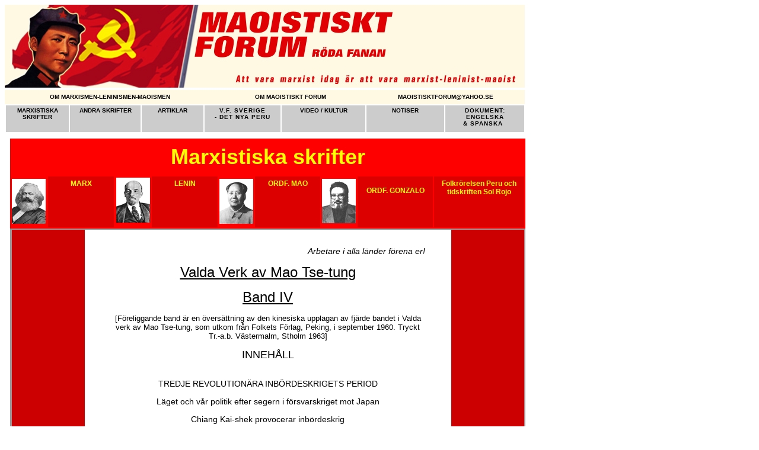

--- FILE ---
content_type: text/html
request_url: http://www.maoistisktforum.org/1_m_skrif/mlm_dok/ordf%20mao/valda_verk/VV4/VV4_00_innehall.htm
body_size: 5112
content:
<!DOCTYPE html PUBLIC "-//W3C//DTD XHTML 1.0 Transitional//EN" "http://www.w3.org/TR/xhtml1/DTD/xhtml1-transitional.dtd">
<html xmlns="http://www.w3.org/1999/xhtml"><!-- InstanceBegin template="/templates/t_m_skrif2_centertext.dwt" codeOutsideHTMLIsLocked="false" -->
<head>
<meta http-equiv="Content-Type" content="text/html; charset=utf-8" />
<title>MAOISTISKT FORUM</title>

<link href="../../../../../Css/huvud.css" rel="stylesheet" type="text/css" />
<style type="text/css">
<!--
a:link {
	color: #000000;
	text-decoration: none;
}
a:visited {
	text-decoration: none;
	color: #000000;
}
a:hover {
	text-decoration: underline;
}
a:active {
	text-decoration: none;
}
-->
</style></head>

<body>

<table width="877" height="140" border="0" cellpadding="0" cellspacing="0" background="../../../../../bilder/knapp_huvud_top.jpg">
  <tr>
    <td width="526" height="136"><a href="../../../../../index.html"><img src="../../../../../bilder/allas_transparent.gif" alt="" width="518" height="117" border="0" /></a></td>
  </tr>
</table>

<table width="877" border="0" cellpadding="0" background="../../../../../bilder/knapp_huvud_top_nedre.jpg">
  <tr>
    <td width="348" height="21" class="huvud_mellantext"><a href="../../../../pkp_dok/pcp 88.htm">OM MARXISMEN-LENINISMEN-MAOISMEN</a></td>
    <td width="255" class="huvud_mellantext"><a href="../../../../../indexsidan/index_om_mforum.html">OM MAOISTISKT FORUM</a></td>
    <td width="260" class="huvud_mellantext">maoistisktforum@yahoo.se</td>
  </tr>
</table>

<table width="878" height="49" border="0" cellpadding="0">
  <tr align="center" valign="top">
    <td width="109" height="37" bgcolor="#CCCCCC" class="huvud_mellantext"><a href="../../../../index_m_skrif.html">Marxistiska skrifter</a><a href="../../../../index_m_skrif.html"></a><a href="../../../../index_m_skrif.html"></a></td>
    <td width="116" bgcolor="#CCCCCC" class="knapptext"><a href="../../../../../2_a_skrif/index_a_skrif.html" class="huvud_mellantext">Andra skrifter</a></td>
    <td width="100" bgcolor="#CCCCCC" class="knapptext"><a href="../../../../../3_artiklar/index_artiklar.html" class="huvud_mellantext">Artiklar</a></td>
    <td width="132" bgcolor="#CCCCCC" class="knapptext2"><a href="../../../../../5_vfsnp/index_vf.html" class="huvud_mellantext">V.f. Sverige<br />
      - 
      det Nya Peru</a></td>
    <td width="140" bgcolor="#CCCCCC" class="knapptext"><a href="../../../../../6_video_kultur/kultur.htm" class="huvud_mellantext">Video
      / Kultur</a></td>
    <td width="129" bgcolor="#CCCCCC" class="knapptext"><a href="../../../../../7_notiser/index_notiser_.html" class="huvud_mellantext">NOTISER</a></td>
    <td width="136" bgcolor="#CCCCCC" class="knapptext2"><a href="../../../../../9_dok_eng_spa/index_dok_eng_spa.html" class="huvud_mellantext">Dokument: engelska<br />
      &amp; spanska<span class="knapptext"></span></a></td>
  </tr>
</table>
<table width="1106" height="3176" border="0" cellpadding="5">
  <tr>
    <td valign="top" bgcolor="#FFFFFF">
      <table width="98%" height="32877" border="0" cellpadding="0">
        <tr bgcolor="#999999">
          <td width="100%" height="21649" align="center" valign="top"><table width="869" border="0" cellpadding="0" bgcolor="#FF0000">
              <tr>
                <td width="865"><div align="center" class="rubrik-lopsedel-gul"><a href="../../../../index_m_skrif.html"><font color="#FFFF00">Marxistiska
                skrifter</font></a></div></td>
              </tr>
            </table>
              <table width="100%" height="90" border="0" align="center" cellpadding="0" bordercolor="#FF0000" bgcolor="#FF0000">
                <tr>
                  <td width="7%" height="86"><a href="../../../../index_m_skrif.html"><img src="../../../../../bilder/m_skrif_marx.gif" alt="4" width="57" height="76" align="middle" class="bildklass-pad-n" /></a></td>
<td width="13%" bgcolor="#DD0000" class="brodtext-centrerad-gul">MARX<br />  <br /></td>
                  <td width="7%" align="center" valign="top"><a href="../../../../index_m_skrif.html"><img src="../../../../../bilder/m_skrif_lenin.gif" alt="3" width="57" height="76" align="middle" class="bildklass-pad-n" /></a></td>
<td width="13%" bgcolor="#DD0000" class="brodtext-centrerad-gul">LENIN<br /></td>
                  <td width="7%"><a href="../../../../index_m_skrif.html"><img src="../../../../../bilder/m_skrif_mao.gif" alt="2" width="57" height="76" align="middle" class="bildklass-pad-n" /></a></td>
                  <td width="13%" bgcolor="#DD0000" class="brodtext-centrerad-gul">ORDF.
            MAO<br />            <br /></td>
                  <td width="7%"><a href="../../../../index_m_skrif.html"><img src="../../../../../bilder/m_skrif_gonzalo.gif" alt="1" width="57" height="75" align="middle" class="bildklass-pad-n" /></a></td>
                  <td width="15%" bgcolor="#DD0000" class="brodtext-centrerad-gul"><p>ORDF.
                    GONZALO<br />
                  </p></td>
                  <td width="18%" bgcolor="#DD0000" class="brodtext-centrerad-gul">Folkrörelsen
                    Peru och tidskriften Sol Rojo<br />                    <br />
                  </td>
                </tr>
              </table>
        <table width="868" height="23145" border="0" cellpadding="0">
<tr>
                  <td width="864" valign="top" bgcolor="#CC0000">
                  <table width="618" height="36747" border="0" align="center" cellpadding="0" bgcolor="#FFFFFF">
                    <tr bgcolor="#FFFFFF">
                      <td height="165" valign="top" class="brodtext-justify"><!-- InstanceBeginEditable name="Document body" -->
<table bordercolor="#cc3300" cellspacing="0" cellpadding="5" width="90%" align="center" 
bgcolor="#ffffff" border="0">
  <tbody>
    <tr> 
      <td width="100%" align="center" bordercolor="#FF0000" bgcolor="#ffffff">
<div align="center">
<p align="right"><em>Arbetare i alla l&auml;nder f&ouml;rena er!</em></p>
          <p><font size="+2"><u>Valda Verk av Mao Tse-tung</u></font></p>
          <p><u><font size="+2">Band IV</font></u></p>
        </div>
        <p align="center"><font size="-1">[F&ouml;religgande band &auml;r en &ouml;vers&auml;ttning 
          av den kinesiska upplagan av fj&auml;rde bandet i Valda verk av Mao 
          Tse-tung, som utkom fr&aring;n Folkets F&ouml;rlag, Peking, i september 
          1960. Tryckt Tr.-a.b. V&auml;stermalm, Stholm 1963]</font></p>
        <p align="center"><font size="+1">INNEH&Aring;LL</font></p>
        <p align="center"><br />
          TREDJE REVOLUTION&Auml;RA INB&Ouml;RDESKRIGETS PERIOD<br />
          </p>
        <p align="center"><a href="VV4_art01_laget.htm">L&auml;get och v&aring;r 
          politik efter segern i f&ouml;rsvarskriget mot Japan</a></p>
        <p><a href="VV4_art02_chiang.htm">Chiang Kai-shek provocerar inb&ouml;rdeskrig 
          </a></p>
        <p><a href="VV4_art03_tva.htm">Tv&aring; telegram fr&aring;n &ouml;verbef&auml;lhavaren 
          f&ouml;r Adertonde arm&eacute;gruppen till Chiang Kai-shek </a></p>
        <p><a href="VV4_art04_till.htm">Till ett uttalande av en talesman f&ouml;r 
          Chiang Kai-shek </a></p>
        <p><a href="VV4_art05_om.htm">Om fredsf&ouml;rhandlingarna med Kuomintang. 
          Cirkul&auml;rskrivelse fr&auml;n Kinas kommunistiska partis Centralkommitt&eacute; 
          </a></p>
        <p><a href="VV4_art06_om.htm">Om chungkingf&ouml;rhandlingarna </a></p>
        <p><a href="VV4_art07_saningen.htm">Sanningen om kuomintangangreppen </a></p>
        <p><a href="VV4_art08_arrendesankning.htm">Arrendes&auml;nkning och produktions&ouml;kning 
          &#8212; tv&aring; &aring;tg&auml;rder av vikt f&ouml;r de befriade omr&aring;denas 
          f&ouml;rsvar </a> </p>
        <p><a href="VV4_art09_riktlinjer.htm">Riktlinjer f&ouml;r arbetet i de 
          befriade omr&aring;dena under &aring;r 1946 </a></p>
        <p><a href="VV4_art10_skapa.htm">Skapa fasta basomr&aring;den i nord&ouml;st 
          </a></p>
        <p><a href="VV4_art11_nagra.htm">N&aring;gra synpunkter till v&auml;rderingen 
          av det nuvarande internationella l&auml;get </a></p>
        <p><a href="VV4_art12_krossa.htm">Krossa Chiang Kai-sheks offensiv genom 
          ett krig till sj&auml;lvf&ouml;rsvar </a> </p>
        <p><a href="VV4_art13_samtal.htm">Samtal med den amerikanska korrespondenten 
          Anna Louise Strong </a></p>
        <p><a href="VV4_art14_koncentrera.htm">Koncentrera en &ouml;verl&auml;gsen 
          styrka f&ouml;r att utpl&aring;na det ena efter det andra av fiendens 
          f&ouml;rband </a></p>
        <p><a href="VV4_art15_sanningen.htm">Sanningen om F&ouml;renta staternas 
          &quot;medling&quot; och framtidsutsikterna<br />
i inb&ouml;rdeskriget i Kina 
          </a></p>
        <p><a href="VV4_art16_en.htm">En trem&aring;naders&ouml;versikt </a></p>
        <p><a href="VV4_art17_valkomna.htm">V&auml;lkomna den kinesiska revolutionens 
          nya flodv&aring;g </a>(fel typsnitt, 090313 -red)</p>
        <p><a href="VV4_art18_om.htm">Om den tillf&auml;lliga utrymningen av Yenan 
          och f&ouml;rsvaret av gr&auml;nsomr&aring;det Shensi&#8212;Kansu&#8212;Ningsia 
          &#8212; tv&aring; dokument utgivna av Kinas kommunistiska partis Centralkommitt&eacute; 
          </a> (fel typsnitt, 090313 -red)</p>
        <p><a href="VV4_art19_synpunkter.htm">Synpunkter p&aring; operationsplanen 
          f&ouml;r krigssk&aring;deplatsen i nordv&auml;st </a><br />
          (fel typsnitt, 090313 -red)</p>
        <p><a href="VV4_art20_chiang.htm">Chiang Kai-shekregimen bel&auml;gras 
          av hela folket </a></p>
        <p><a href="VV4_art21_strategin.htm">Strategin under Befrielsekrigets 
          andra &aring;r </a></p>
        <p><a href="VV4_art22_manifest.htm">Manifest fr&aring;n det kinesiska 
          Folkets Befrielsearm&eacute; </a></p>
        <p><a href="VV4_art23_om.htm">Om nyutgivandet av de Tre disciplin&auml;ra 
          grundreglerna och de &Aring;tta punkterna att iaktta - instruktion fr&aring;n 
          det kinesiska Folkets Befrielsearm&eacute;s generalh&ouml;gkvarter </a></p>
        <p><a href="VV4_art24_det.htm">Det nuvarande l&auml;get och v&aring;ra 
          uppgifter </a></p>
        <p> <a href="VV4_art25_om.htm">Om uppr&auml;ttandet av ett rapportsystem 
          </a></p>
        <p><a href="VV4_art26_nagra.htm">N&aring;gra viktiga fr&aring;gor i partiets 
          nuvarande politik </a></p>
        <p><a href="VV4_art27_den.htm">Den demokratiska r&ouml;relsen i arm&eacute;n 
          </a></p>
        <p><a href="VV4_art28_Olika.htm">Olika taktik vid jordreformens genomf&ouml;rande 
          i olika omr&aring;den </a> </p>
        <p><a href="VV4_art29_Ratta.htm">R&auml;tta &quot;v&auml;nster&quot;-misstagen 
          i propagandan f&ouml;r jordreformen </a></p>
        <p><a href="VV4_art30_vasentliga.htm">V&auml;sentliga moment i jordreformen 
          i de nya befriade omr&aring;dena </a> </p>
        <p><a href="VV4_art31_om.htm">Om politiken f&ouml;r industri och handel 
          </a></p>
        <p><a href="VV4_art32_till.htm">Till fr&aring;gan om den nationella bourgeoisin 
          och de framstegsv&auml;nliga lantjunkarna </a></p>
        <p><a href="VV4_art33_den.htm">Den stora segern i nordv&auml;st och den 
          nya typen av ideologisk skolningsr&ouml;relse i Befrielsearm&eacute;n 
          </a></p>
        <p><a href="VV4_art34_ett.htm">Ett cirkul&auml;r om l&auml;get </a></p>
        <p><a href="VV4_art35_tal.htm">Tal vid en kaderkonferens i befriade omr&aring;det 
          Shansi-Suiyuan </a></p>
        <p><a href="VV4_art36_ett.htm">Ett tal till redaktionsmedlemmarna p&aring; 
          Shansi-Suiyuans Dagblad </a> </p>
        <p><a href="VV4_art37_telegram.htm">Telegram till h&ouml;gkvarteret p&aring; 
          Loyangfronten sedan staden &aring;terintagits </a></p>
        <p><a href="VV4_art38_taktiska.htm">Taktiska problem i arbetet p&aring; 
          landsbygden i de nya befriade </a>områdena</p>
        <p><a href="VV4_art39_arbetet.htm">Arbetet med jordreformen och partikonsolideringen 
          under &aring;r 1948 </a><br />
          <br />
          <a href="VV4_art40_operationsplanen.htm">Operationsplanen f&ouml;r Liaohsi-Shenyangf&auml;ltt&aring;get 
          </a></p>
        <p> <a href="VV4_art41_om.htm">Om partikommitt&eacute;ernas st&auml;rkande 
          </a></p>
        <p><a href="VV4_art42_om_september.htm">Om septemberm&ouml;tet &#8212; cirkul&auml;r fr&aring;n Kinas kommunistiska 
          partis Centralkommitt&eacute; </a></p>
        <p><a href="VV4_art46_operationsplanen.htm">Operationsplanen f&ouml;r Huai-Hai-f&auml;ltt&aring;get </a></p>
        <p><a href="VV4_art44_revolutionarer.htm">Revolution&auml;rer i hela v&auml;rlden, f&ouml;rena er till kamp mot 
          <br />
          imperialistisk
          aggression! </a></p>
        <p><a href="VV4_art45_den.htm">Den betydelsefulla f&ouml;r&auml;ndringen i det milit&auml;ra l&auml;get 
          i Kina </a></p>
        <p><a href="VV4_art46_operationsplanen.htm">Operationsplanen f&ouml;r Peiping-Tientsinf&auml;ltt&aring;get </a></p>
        <p><a href="VV4_art47_uppmaning.htm">Uppmaning till Tu Yu-ming och andra att kapitulera </a></p>
        <p><a href="VV4_art48_genomfor.htm">Genomf&ouml;r revolutionen till slutet </a></p>
        <p><a href="VV4_art49_krigsforbrytarna.htm">Krigsf&ouml;rbrytarna anh&aring;ller om fred </a></p>
        <p><a href="VV4_art50_uttalande.htm">Uttalande om det nuvarande l&auml;get av Mao Tse-tung, ordf&ouml;rande 
          f&ouml;r Kinas kommunistiska partis Centralkommitt&eacute; </a></p>
        <p><a href="VV4_art51_kommentar.htm">Kommentar av talesmannen f&ouml;r Kinas kommunistiska parti till resolutionen 
          fr&aring;n Exekutiva yuan i Nanking </a></p>
        <p><a href="VV4_art52_uttalande.htm">Uttalande av talesmannen f&ouml;r Kinas kommunistiska parti med order 
          till den reaktion&auml;ra kuomintangregeringen att p&aring; nytt h&auml;kta 
          Yasuji Okamura, f&ouml;rutvarande &ouml;verbef&auml;lhavare f&ouml;r 
          de japanska aggressionsstyrkorna i Kina, och att h&auml;kta inb&ouml;rdeskrigsf&ouml;rbrytarna 
          i Kuomintang </a></p>
        <p><a href="VV4_art53_fredsvillkoren.htm">Fredsvillkoren m&aring;ste innefatta bestraffning av de japanska krigsf&ouml;rbrytarna 
          och krigsf&ouml;rbrytarna i Kuomintang &#8212; uttalande av talesmannen 
          f&ouml;r Kinas kommunistiska parti </a></p>
        <p><a href="VV4_art54_gor.htm">G&ouml;r arm&eacute;n till en arbetsstyrka </a></p>
        <p><a href="VV4_art55_varfor.htm">Varf&ouml;r forts&auml;tter de illa splittrade reaktion&auml;rerna 
          sitt meningsl&ouml;sa ropande efter &quot;total fred&quot;? </a></p>
        <p><a href="VV4_art56_koumintangreaktionarerna.htm">Kuomintangreaktion&auml;rerna v&auml;nder fr&aring;n en &quot;appell 
          f&ouml;r fred&quot; till en appell f&ouml;r krig </a></p>
        <p><a href="VV4_art57_koumintang.htm">Kuomintangs olika svar p&aring; fr&aring;gan om ansvaret f&ouml;r kriget 
        </a></p>
        <p><a href="VV4_art58_rapport.htm">Rapport till andra plenarsammantr&auml;det med Kinas kommunistiska 
          partis sjunde Centralkommitt&eacute; </a></p>
        <p><a href="VV4_art59_partikommitteernas.htm">Partikommitt&eacute;ernas arbetsmetoder</a></p>
        <p><a href="VV4_art60_varthan.htm">Varth&auml;n g&aring;r nankingregeringen? </a></p>
        <p><a href="VV4_art61_order.htm">Order till arm&eacute;n att rycka fram &ouml;ver hela landet </a></p>
        <p><a href="VV4_art62_proklamation.htm">Proklamation fr&aring;n det kinesiska Folkets Befrielsearm&eacute; 
        </a></p>
        <p><a href="VV4_art63_de.htm">De brittiska krigsfartygens nidingsd&aring;d &#8212; uttalande av talesmannen 
          f&ouml;r generalh&ouml;gkvarteret f&ouml;r det kinesiska Folkets Befrielsearm&eacute; 
        </a></p>
        <p><a href="VV4_art64_tal.htm">Tal till f&ouml;rberedande kommitt&eacute;n f&ouml;r den Nya politiska 
          r&aring;dgivande konferensen </a></p>
        <p><a href="VV4_art65_om.htm">Folkets demokratiska diktatur</a> </p>
        <p><a href="VV4_art66_kasta.htm">Kasta undan illusionerna, bered er till strid </a></p>
        <p><a href="VV4_art67_farval.htm">Farv&auml;l, Leighton Stuart </a></p>
        <p><a href="VV4_art68_varfor.htm">Varf&ouml;r det &auml;r n&ouml;dv&auml;ndigt att diskutera Vita Boken 
        </a></p>
        <p><a href="VV4_art69_vanskap.htm">&quot;V&auml;nskap&quot; eller aggression? </a></p>
        <p><a href="VV4_art70_den.htm">Den 
          idealistiska historieuppfattningens bankrutt </a></p>
        
        <p>&nbsp;</p>
        <div align="center">

       
      <hr width="30%" color="#000000" size="3" />
 </div>
      <p>&nbsp;</p>
        <div align="left">
<table bordercolor="#000000" cellspacing="0" cellpadding="2" width="99%" 
      align="center" border="1">
        <tbody>
        <tr>
                <td width="50%"><font color="#000000"><strong>&nbsp;1960</strong></font></td>
                <td align="right" width="50%"><font color="#000000"><big><b>Ordf&ouml;rande 
                  Mao </b></big></font></td>
              </tr></tbody></table>
        </div></td></tr></tbody></table>
<p align="center">&nbsp;</p>
<p align="center">&nbsp;</p>

<meta http-equiv="Content-Type" content="text/html; charset=iso-8859-1" />
<meta content="MSHTML 6.00.2800.1400" name="GENERATOR" /><!-- InstanceEndEditable --></td>
                    </tr>
                  </table>
                  <p>&nbsp;</p>
                  <p>&nbsp;</p>
                    <p>&nbsp;</p>
                    <p>&nbsp;</p>
                  <p>&nbsp;</p>
                    <p>&nbsp;</p>
                    <p>&nbsp;</p>
                    <p>&nbsp;</p>
                    <p>&nbsp;</p>
                    <p>&nbsp;</p>
                    <p>&nbsp;</p>
                    <p>&nbsp;</p>
                    <p>&nbsp;</p>
                    <p>&nbsp;</p>
                    <p>&nbsp;</p>
                    <p>&nbsp;</p>
                    <p>&nbsp;</p>
                    <p>&nbsp;</p>
                    <p>&nbsp;</p>
                    <p>&nbsp;</p>
                    <p>&nbsp;</p>
                    <p>&nbsp;</p>
                    <p>&nbsp;</p>
                    <p>&nbsp;</p>
                    <p>&nbsp;</p>
                    <p>&nbsp;</p>
                    <p>&nbsp;</p>
                    <p>&nbsp;</p>
                    <p>&nbsp;</p>
                    <p>&nbsp;</p>
                    <p>&nbsp;</p>
                    <p>&nbsp;</p>
                    <p>&nbsp;</p>
                    <p>&nbsp;</p>
                    <p>&nbsp;</p>
                    <p>&nbsp;</p>
                    <p>&nbsp;</p>
                    <p>&nbsp;</p>
                    <p>&nbsp;</p>
                    <p>&nbsp;</p>
                    <p>&nbsp;</p>
                    <p>&nbsp;</p>
                    <p>&nbsp;</p>
                    <p>&nbsp;</p>
                    <p>&nbsp;</p>
                    <p>&nbsp;</p>
                    <p>&nbsp;</p>
                    <p>&nbsp;</p>
                    <p>&nbsp;</p>
                    <p>&nbsp;</p>
                    <p>&nbsp;</p>
                    <p>&nbsp;</p>
                    <p>&nbsp;</p>
                    <p>&nbsp;</p>
                    <p>&nbsp;</p>
                    <p>&nbsp;</p>
                    <p>&nbsp;</p>
                    <p>&nbsp;</p>
                    <p>&nbsp;</p>
                    <p>&nbsp;</p>
                    <p>&nbsp;</p>
                    <p>&nbsp;</p>
                    <p>&nbsp;</p>
                    <p>&nbsp;</p>
                    <p>&nbsp;</p>
                    <p>&nbsp;</p>
                    <p>&nbsp;</p>
                    <p>&nbsp;</p>
                    <p>&nbsp;</p>
                    <p>&nbsp;</p>
                    <p>&nbsp;</p>
                    <p>&nbsp;</p>
                    <p>&nbsp;</p>
                    <p>&nbsp;</p>
                    <p>&nbsp;</p>
                    <p>&nbsp;</p>
                    <p>&nbsp;</p>
                    <p>&nbsp;</p>
                    <p>&nbsp;</p>
                    <p>&nbsp;</p>
                    <p>&nbsp;</p>
                    <p>&nbsp;</p>
                    <p>&nbsp;</p>
                    <p>&nbsp;</p>
                    <p>&nbsp;</p>
                    <p>&nbsp;</p>
                    <p>&nbsp;</p>
                    <p>&nbsp;</p>
                    <p>&nbsp;</p>
                    <p>&nbsp;</p>
                    <p>&nbsp;</p>
                    <p>&nbsp;</p>
                    <p>&nbsp;</p>
                    <p>&nbsp;</p>
                    <p>&nbsp;</p>
                    <p>&nbsp;</p>
                    <p>&nbsp;</p>
                    <p>&nbsp;</p>
                    <p>&nbsp;</p>
                    <p>&nbsp;</p>
                    <p>&nbsp;</p>
                    <p>&nbsp;</p>
                    <p>&nbsp;</p>
                    <p>&nbsp;</p>
                    <p>&nbsp;</p>
                    <p>&nbsp;</p>
                    <p>&nbsp;</p>
                    <p>&nbsp;</p>
                    <p>&nbsp;</p>
                    <p>&nbsp;</p>
                    <p>&nbsp;</p>
                    <p>&nbsp;</p>
                    <p>&nbsp;</p>
                    <p>&nbsp;</p>
                    <p>&nbsp;</p>
                    <p>&nbsp;</p>
                    <p>&nbsp;</p>
                    <p>&nbsp;</p>
                    <p>&nbsp;</p>
                    <p>&nbsp;</p>
                    <p>&nbsp;</p>
                    <p>&nbsp;</p>
                    <p>&nbsp;</p>
                    <p>&nbsp;</p>
                    <p>&nbsp;</p>
                    <p>&nbsp;</p>
                    <p>&nbsp;</p>
                    <p>&nbsp;</p>
                    <p>&nbsp;</p>
                    <p>&nbsp;</p>
                    <p>&nbsp;</p>
                    <p>&nbsp;</p>
                    <p>&nbsp;</p>
                    <p>&nbsp;</p>
                    <p>&nbsp;</p>
                    <p>&nbsp;</p>
                    <p>&nbsp;</p>
                    <p>&nbsp;</p>
                    <p>&nbsp;</p>
                    <p>&nbsp;</p>
                    <p>&nbsp;</p>
                    <p>&nbsp;</p>
                    <p>&nbsp;</p>
                    <p>&nbsp;</p>
                    <p>&nbsp;</p>
                    <p>&nbsp;</p>
                    <p>&nbsp;</p>
                    <p>&nbsp;</p>
                    <p>&nbsp;</p>
                    <p>&nbsp;</p>
                    <p>&nbsp;</p>
                    <p>&nbsp;</p>
                    <p>&nbsp;</p>
                    <p>&nbsp;</p>
                    <p>&nbsp;</p>
                    <p>&nbsp;</p>
                    <p>&nbsp;</p>
                    <p>&nbsp;</p>
                    <p>&nbsp;</p>
                    <p>&nbsp;</p>
                    <p>&nbsp;</p>
                    <p>&nbsp;</p>
                    <p>&nbsp;</p>
                    <p>&nbsp;</p>
                    <p>&nbsp;</p>
                    <p>&nbsp;</p>
                    <p>&nbsp;</p>
                    <p>&nbsp;</p>
                    <p>&nbsp;</p>
                    <p>&nbsp;</p>
                    <p>&nbsp;</p>
                    <p>&nbsp;</p>
                    <p>&nbsp;</p>
                    <p>&nbsp;</p>
                    <p>&nbsp;</p>
                    <p>&nbsp;</p>
                    <p>&nbsp;</p>
                    <p>&nbsp;</p>
                    <p>&nbsp;</p>
                    <p>&nbsp;</p>
                    <p>&nbsp;</p>
                    <p>&nbsp;</p>
                    <p>&nbsp;</p>
                    <p>&nbsp;</p>
                    <p>&nbsp;</p>
                    <p>&nbsp;</p>
                    <p>&nbsp;</p>
                    <p>&nbsp;</p>
                    <p>&nbsp;</p>
                    <p>&nbsp;</p>
                    <p>&nbsp;</p>
                    <p>&nbsp;</p>
                    <p>&nbsp;</p>
                    <p>&nbsp;</p>
                    <p>&nbsp;</p>
                    <p>&nbsp;</p>
                    <p>&nbsp;</p>
                    <p>&nbsp;</p>
                    <p>&nbsp;</p>
                    <p>&nbsp;</p>
                    <p>&nbsp;</p>
                    <p>&nbsp;</p>
                    <p>&nbsp;</p>
                    <p>&nbsp;</p>
                    <p>&nbsp;</p>
                    <p>&nbsp;</p>
                    <p>&nbsp;</p>
                    <p>&nbsp;</p>
                    <p>&nbsp;</p>
                    <p>&nbsp;</p>
                    <p>&nbsp;</p>
                    <p>&nbsp;</p>
                    <p>&nbsp;</p>
                    <p>&nbsp;</p>
                    <p>&nbsp;</p>
                    <p>&nbsp;</p>
                    <p>&nbsp;</p>
                    <p>&nbsp;</p>
                    <p>&nbsp;</p>
                    <p>&nbsp;</p>
                    <p>&nbsp;</p>
                    <p>&nbsp;</p>
                    <p>&nbsp;</p>
                    <p>&nbsp;</p>
                    <p>&nbsp;</p>
                    <p>&nbsp;</p>
                    <p>&nbsp;</p>
                    <p>&nbsp;</p>
                    <p>&nbsp;</p>
                    <p>&nbsp;</p>
                    <p>&nbsp;</p>
                    <p>&nbsp;</p>
                    <p>&nbsp;</p>
                    <p>&nbsp;</p>
                    <p>&nbsp;</p>
                    <p>&nbsp;</p>
                    <p>&nbsp;</p>
                    <p>&nbsp;</p>
                    <p>&nbsp;</p>
                    <p>&nbsp;</p>
                    <p>&nbsp;</p>
                    <p>&nbsp;</p>
                    <p>&nbsp;</p>
                    <p>&nbsp;</p>
                    <p>&nbsp;</p>
                    <p>&nbsp;</p>
                    <p>&nbsp;</p>
                    <p>&nbsp;</p>
                    <p>&nbsp;</p>
                    <p>&nbsp;</p>
                    <p>&nbsp;</p>
                    <p>&nbsp;</p>
                    <p>&nbsp;</p>
                    <p>&nbsp;</p>
                    <p>&nbsp;</p>
                    <p>&nbsp;</p>
                    <p>&nbsp;</p>
                    <p>&nbsp;</p>
                    <p>&nbsp;</p>
                    <p>&nbsp;</p>
                    <p>&nbsp;</p>
                    <p>&nbsp;</p>
                    <p>&nbsp;</p>
                    <p>&nbsp;</p>
                    <p>&nbsp;</p>
                    <p>&nbsp;</p>
                    <p>&nbsp;</p>
                    <p>&nbsp;</p>
                    <p>&nbsp;</p>
                    <p>&nbsp;</p>
                    <p>&nbsp;</p>
                    <p>&nbsp;</p>
                    <p>&nbsp;</p>
                    <p>&nbsp;</p>
                    <p>&nbsp;</p>
                    <p>&nbsp;</p>
                    <p>&nbsp;</p>
                    <p>&nbsp;</p>
                    <p>&nbsp;</p>
                    <p>&nbsp;</p>
                    <p>&nbsp;</p>
                    <p>&nbsp;</p>
                    <p>&nbsp;</p>
                    <p>&nbsp;</p>
                    <p>&nbsp;</p>
                    <p>&nbsp;</p>
                    <p>&nbsp;</p>
                    <p>&nbsp;</p>
                    <p>&nbsp;</p>
                    <p>&nbsp;</p>
                    <p>&nbsp;</p>
                    <p>&nbsp;</p>
                    <p>&nbsp;</p>
                    <p>&nbsp;</p>
                    <p>&nbsp;</p>
                    <p>&nbsp;</p>
                    <p>&nbsp;</p>
                    <p>&nbsp;</p>
                    <p>&nbsp;</p>
                    <p>&nbsp;</p>
                    <p>&nbsp;</p>
                    <p>&nbsp;</p>
                    <p>&nbsp;</p>
                    <p>&nbsp;</p>
                    <p>&nbsp;</p>
                    <p>&nbsp;</p>
                    <p>&nbsp;</p>
                    <p>&nbsp;</p>
                    <p>&nbsp;</p>
                    <p>&nbsp;</p>
                    <p>&nbsp;</p>
                    <p>&nbsp;</p>
                    <p>&nbsp;</p>
                    <p>&nbsp;</p>
                    <p>&nbsp;</p>
                    <p>&nbsp;</p>
                    <p>&nbsp;</p>
                    <p>&nbsp;</p>
                    <p>&nbsp;</p>
                    <p>&nbsp;</p>
                    <p>&nbsp;</p>
                    <p>&nbsp;</p>
                    <p>&nbsp;</p>
                    <p>&nbsp;</p>
                    <p>&nbsp;</p>
                    <p>&nbsp;</p>
                    <p>&nbsp;</p>
                    <p>&nbsp;</p>
                    <p>&nbsp;</p>
                    <p>&nbsp;</p>
                    <p>&nbsp;</p>
                    <p>&nbsp;</p>
                    <p>&nbsp;</p>
                    <p>&nbsp;</p>
                    <p>&nbsp;</p>
                    <p>&nbsp;</p>
                    <p>&nbsp;</p>
                    <p>&nbsp;</p>
                    <p>&nbsp;</p>
                    <p>&nbsp;</p>
                    <p>&nbsp;</p>
                    <p>&nbsp;</p>
                    <p>&nbsp;</p>
                    <p>&nbsp;</p>
                    <p>&nbsp;</p>
                    <p>&nbsp;</p>
                    <p>&nbsp;</p>
                    <p>&nbsp;</p>
                    <p>&nbsp;</p>
                    <p>&nbsp;</p>
                    <p>&nbsp;</p>
                    <p>&nbsp;</p>
                    <p>&nbsp;</p>
                    <p>&nbsp;</p>
                    <p>&nbsp;</p>
                    <p>&nbsp;</p>
                    <p>&nbsp;</p>
                    <p>&nbsp;</p>
                    <p>&nbsp;</p>
                    <p>&nbsp;</p>
                    <p>&nbsp;</p>
                    <p>&nbsp;</p>
                    <p>&nbsp;</p>
                    <p>&nbsp;</p>
                    <p>&nbsp;</p>
                    <p>&nbsp;</p>
                    <p>&nbsp;</p>
                    <p>&nbsp;</p>
                    <p>&nbsp;</p>
                    <p>&nbsp;</p>
                    <p>&nbsp;</p>
                    <p>&nbsp;</p>
                    <p>&nbsp;</p>
                    <p>&nbsp;</p>
                    <p>&nbsp;</p>
                    <p>&nbsp;</p>
                    <p>&nbsp;</p>
                    <p>&nbsp;</p>
                    <p>&nbsp;</p>
                    <p>&nbsp;</p>
                    <p>&nbsp;</p>
                    <p>&nbsp;</p>
                    <p>&nbsp;</p>
                    <p>&nbsp;</p>
                    <p>&nbsp;</p>
                    <p>&nbsp;</p>
                    <p>&nbsp;</p>
                    <p>&nbsp;</p>
                    <p>&nbsp;</p>
                    <p>&nbsp;</p>
                    <p>&nbsp;</p>
                    <p>&nbsp;</p>
                    <p>&nbsp;</p>
                    <p>&nbsp;</p>
                    <p>&nbsp;</p>
                    <p>&nbsp;</p>
                    <p>&nbsp;</p>
                    <p>&nbsp;</p>
                    <p>&nbsp;</p>
                    <p>&nbsp;</p>
                    <p>&nbsp;</p>
                    <p>&nbsp;</p>
                    <p>&nbsp;</p>
                    <p>&nbsp;</p>
                    <p>&nbsp;</p>
                    <p>&nbsp;</p>
                    <p>&nbsp;</p>
                    <p>&nbsp;</p>
                    <p>&nbsp;</p>
                    <p>&nbsp;</p>
                    <p>&nbsp;</p>
                    <p>&nbsp;</p>
                    <p>&nbsp;</p>
                    <p>&nbsp;</p>
                    <p>&nbsp;</p>
                    <p>&nbsp;</p>
                    <p>&nbsp;</p>
                    <p>&nbsp;</p>
                    <p>&nbsp;</p>
                    <p>&nbsp;</p>
                    <p>&nbsp;</p>
                    <p>&nbsp;</p>
                    <p>&nbsp;</p>
                    <p>&nbsp;</p>
                    <p>&nbsp;</p>
                    <p>&nbsp;</p>
                    <p>&nbsp;</p>
                    <p>&nbsp;</p>
                    <p>&nbsp;</p>
                    <p>&nbsp;</p>
                    <p>&nbsp;</p>
                    <p>&nbsp;</p>
                    <p>&nbsp;</p>
                    <p>&nbsp;</p>
                    <p>&nbsp;</p>
                    <p>&nbsp;</p>
                    <p>&nbsp;</p>
                    <p>&nbsp;</p>
                    <p>&nbsp;</p>
                    <p>&nbsp;</p>
                    <p>&nbsp;</p>
                    <p>&nbsp;</p>
                    <p>&nbsp;</p>
                    <p>&nbsp;</p>
                    <p>&nbsp;</p>
                    <p>&nbsp;</p>
                    <p>&nbsp;</p>
                    <p>&nbsp;</p>
                    <p>&nbsp;</p>
                    <p>&nbsp;</p>
                    <p>&nbsp;</p>
                    <p>&nbsp;</p>
                    <p>&nbsp;</p>
                    <p>&nbsp;</p>
                    <p>&nbsp;</p>
                    <p>&nbsp;</p>
                    <p>&nbsp;</p>
                    <p>&nbsp;</p>
                    <p>&nbsp;</p>
                    <p>&nbsp;</p>
                    <p>&nbsp;</p>
                    <p>&nbsp;</p>
                    <p>&nbsp;</p>
                    <p>&nbsp;</p>
                    <p>&nbsp;</p>
                    <p>&nbsp;</p>
                    <p>&nbsp;</p>
                    <p>&nbsp;</p>
                    <p>&nbsp;</p>
                    <p>&nbsp;</p>
                    <p>&nbsp;</p>
                    <p>&nbsp;</p>
                    <p>&nbsp;</p>
                    <p>&nbsp;</p>
                    <p>&nbsp;</p>
                    <p>&nbsp;</p>
                    <p>&nbsp;</p>
                    <p>&nbsp;</p>
                    <p>&nbsp;</p>
                    <p>&nbsp;</p>
                    <p>&nbsp;</p>
                    <p>&nbsp;</p>
                    <p>&nbsp;</p>
                    <p>&nbsp;</p>
                  </td>
              </tr>
            </table></td>
        </tr>
      </table>
      <p>&nbsp;</p>
      <p>&nbsp;</p>
      <p>&nbsp;</p>
      <p>&nbsp;</p>
      <p>&nbsp;</p>
      <p>&nbsp;</p>
      <p>&nbsp;</p>
      <p>&nbsp;</p>
      <p>&nbsp;</p>
      <p>&nbsp;</p>
      <p>&nbsp;</p>
      <p>&nbsp;</p>
      <p>&nbsp;</p>
      <p>&nbsp;</p>
      <p>&nbsp;</p>
      <p>&nbsp;</p>
      <p>&nbsp;</p>
    
      <label></label>
      <p>&nbsp;</p>
      <p>&nbsp;</p>
      <p>&nbsp;</p>
      <p>&nbsp;</p>
      <p>&nbsp;</p>
      <p>&nbsp;</p>
      <p>&nbsp;</p>
      <p>&nbsp;</p>
      <p>&nbsp;</p>
      <p>&nbsp;</p>
      <p>&nbsp;</p>
      <p>&nbsp;</p>
      <p>&nbsp;</p>
      <p>&nbsp;</p>
      <p>&nbsp;</p>
      <p>&nbsp;</p>
      <p>&nbsp;</p>
      <p>&nbsp;</p>
      <p>&nbsp;</p>
      <p>&nbsp;</p>
      <p>&nbsp;</p>
      <p>&nbsp;</p>
      <p>&nbsp;</p>
      <p>&nbsp;</p>
      <p>&nbsp;</p>
      <p>&nbsp;</p>
      <p>&nbsp;</p>
      <p>&nbsp;</p>
      <p>&nbsp;</p>
      <p>&nbsp;</p>
      <p>&nbsp;</p>
      <p>&nbsp;</p>
      <p>&nbsp;</p>
      <p>&nbsp;</p>
      <p>&nbsp;</p>
      <p>&nbsp;</p>
      <p>&nbsp;</p>
      <p>&nbsp;</p>
      <p>&nbsp;</p>
      <p>&nbsp;</p>
      <p>&nbsp;</p>
      <p>&nbsp;</p>
      <p>&nbsp;</p>
      <p>&nbsp;</p>
      <p>&nbsp;</p>
      <p>&nbsp;</p>
      <p>&nbsp;</p>
      <p>&nbsp;</p>
      <p>&nbsp;</p>
      <p>&nbsp;</p>
      <p>&nbsp;</p>
      <p>&nbsp;</p>
      <p>&nbsp;</p>
      <p>&nbsp;</p>
      <p>&nbsp;</p>
      <p>&nbsp;</p>
      <p>&nbsp;</p>
      <p>&nbsp;</p>
      <p>&nbsp;</p>
      <p>&nbsp;</p>
      <p>&nbsp;</p>
      <p>&nbsp;</p>
      <p>&nbsp;</p>
      <p>&nbsp;</p>
      <p>&nbsp;</p>
      <p>&nbsp;</p>
      <p>&nbsp;</p>
      <p>&nbsp;</p>
      <p>&nbsp;</p>
      <p>&nbsp;</p>
      <p>&nbsp;</p>
      <p>&nbsp;</p>
      <p>&nbsp;</p>
      <p>&nbsp;</p>
      <p>&nbsp;</p>
      <p>&nbsp;</p>
      <p>&nbsp;</p>
      <p>&nbsp;</p>
      <p>&nbsp;</p>
      <p>&nbsp;</p>
      <p>&nbsp;</p>
      <p>&nbsp;</p>
      <p>&nbsp;</p>
      <p>&nbsp;</p>
      <p>&nbsp;</p>
      <p>&nbsp;</p>
      <p>&nbsp;</p>
      <p>&nbsp;</p>
      <p>&nbsp;</p>
    <p>&nbsp;</p>      <p>&nbsp;</p></td>
    <td width="214" valign="top">&nbsp;</td>
  </tr>
</table>
</body>
<!-- InstanceEnd --></html>


--- FILE ---
content_type: text/css
request_url: http://www.maoistisktforum.org/Css/huvud.css
body_size: 970
content:
@charset "utf-8";
.huvud {
	font-family: Arial, Helvetica, sans-serif;
	font-size: 9px;
	font-style: italic;
	line-height: normal;
	color: #000000;
}
.citattexten {
	font-family: Arial, Helvetica, sans-serif;
	font-size: 9px;
	font-style: normal;
	color: #000000;
	background-position: 0px 0px;
	text-align: center;
}
.knapptext {
	font-family: Arial, Helvetica, sans-serif;
	font-size: 9px;
	font-style: normal;
	font-weight: normal;
	padding: 3px;
}
.knapptext2 {
	font-family: Arial, Helvetica, sans-serif;
	font-size: 8px;
	letter-spacing: 1px;
	padding-top: 3px;
	text-align: center;
}
.huvud_mellantext {
	font-family: Arial, Helvetica, sans-serif;
	font-size: 10px;
	font-style: normal;
	font-weight: bold;
	text-transform: uppercase;
	background-position: 0px;
	text-align: center;
	padding-top: 3px;
}



.datum {
	font-family: Arial, Helvetica, sans-serif;
	font-size: 10px;
	font-style: normal;
	text-transform: uppercase;
	color: #000000;
	font-weight: bold;
}

.brodtext {
	font-family: Arial, Helvetica, sans-serif;
	font-size: 12px;
	text-align: justify;
	vertical-align: top;
	margin: 5px;
	text-indent: 0px;
	padding-top: 5px;
	padding-right: 5px;
	padding-bottom: 0px;
	padding-left: 5px;
	font-weight: normal;
}
.brodtext-centrerad {
	font-family: Arial, Helvetica, sans-serif;
	font-size: 12px;
	font-style: normal;
	text-align: center;
	vertical-align: middle;
	background-position: top;
	font-weight: bold;
	margin: 5px;
	padding-top: 0px;
	padding-right: 0px;
	padding-bottom: 0px;
	padding-left: 0px;
}
.brodtext-center-top {
	font-family: Arial, Helvetica, sans-serif;
	font-size: 12px;
	text-align: center;
	padding: 5px;
}

.brodtext-hoger {
	font-family: Arial, Helvetica, sans-serif;
	font-size: 12px;
	text-align: right;
	padding: 7px;
}

.brodtext-centrerad-gul {
	font-family: Arial, Helvetica, sans-serif;
	font-size: 12px;
	color: #FFFF00;
	text-align: center;
	vertical-align: top;
	padding: 5px;
	font-weight: bolder;
}

.brodtext-paroller {
	font-size: 12px;
	font-style: normal;
	font-weight: bold;
	text-align: center;
	margin: 10px;
	font-family: Arial, Helvetica, sans-serif;
}

.brodtext-vanster {
	font-family: Arial, Helvetica, sans-serif;
	font-size: 12px;
	text-align: left;
	vertical-align: top;
	text-indent: 0px;
	padding: 5px;
	color: #FFFF00;
}
.brodtext-justify {
	font-family: Arial, Helvetica, sans-serif;
	font-size: 14px;
	padding: 7px;
	text-align: justify;
}



.brodtext-signatur {
	font-family: Arial, Helvetica, sans-serif;
	font-size: 12px;
	font-style: italic;
	text-align: right;
	margin: 10px;
}
.brodtext-liten {
	font-family: Arial, Helvetica, sans-serif;
	font-size: 10px;
	text-align: justify;
	margin: 0px;
	padding: 4px;
}
.brodtext-liten-vanster {
	font-family: Arial, Helvetica, sans-serif;
	font-size: 10px;
	font-weight: normal;
	text-align: left;
	padding-top: 4px;
	padding-right: 6px;
	padding-bottom: 4px;
	padding-left: 6px;
}
.brodtext-mellan-vanster {
	font-family: Arial, Helvetica, sans-serif;
	font-size: 11px;
	font-style: normal;
	padding: 7px;
	color: #FFFF00;
}
.brodtext-mellan-center {
	font-family: Arial, Helvetica, sans-serif;
	font-size: 11px;
	padding: 7px;
	text-align: center;
	color: #FF0;
}


.brodtext-liten-center {
	font-family: Arial, Helvetica, sans-serif;
	font-size: 10px;
	font-style: normal;
	text-align: center;
	color: #000000;
}


.rubrik-lopsedel {
	font-family: Arial, Helvetica, sans-serif;
	font-size: 36px;
	font-style: normal;
	font-weight: bolder;
	margin: 7px;
	padding-top: 0px;
	padding-right: 0px;
	padding-bottom: 20px;
	padding-left: 0px;
	font-variant: normal;
	text-transform: none;
	text-align: center;
}
.rubrik-lopsedel-gul {
	font-family: Arial, Helvetica, sans-serif;
	font-size: 36px;
	font-weight: bolder;
	color: #FFFF00;
	text-align: center;
	padding-top: 8px;
	padding-right: 0px;
	padding-bottom: 8px;
	padding-left: 0px;
}


.rubrik-mellanstor {
	font-family: Arial, Helvetica, sans-serif;
	font-size: 24px;
	font-style: normal;
	font-weight: bolder;
	color: #000000;
	text-align: center;
	vertical-align: text-top;
}
.rubrik-liten {
	font-family: Arial, Helvetica, sans-serif;
	font-size: 13px;
	font-style: normal;
	font-weight: bolder;
	text-align: center;
	padding: 8px;
}
.rubrik-liten-center {
	font-size: 24px;
	font-style: normal;
	font-weight: bolder;
	padding: 10px;
	font-family: Arial, Helvetica, sans-serif;
	background-position: center top;
	margin: 6px;
	letter-spacing: normal;
	text-align: center;
	word-spacing: normal;
}

.linje-klass {
	font-size: 1px;
	color: #FFFFFF;
	background-color: #FF0000;
}



.bildtext {
	font-family: Arial, Helvetica, sans-serif;
	font-size: 12px;
	padding: 3px;
	font-weight: lighter;
}
.bildklass-pad-u   {
	padding-top: 4px;
}
.bildklass-pad-u-n {
	padding-top: 6px;
	padding-bottom: 4px;
}
.bildklass-pad-n {
	padding-bottom: 4px;
	padding-right: 1px;
	padding-left: 1px;
	padding-top: 2px;
}
.artiklar-rubrik {
	font-family: Arial, Helvetica, sans-serif;
	font-weight: bold;
	color: #FFF;
	padding: 13px;
	font-size: 36px;
	text-align: center;
	margin: 0px;
}
.brodtext-liten {


}
.brodtext-liten-vanster strong {
	font-size: 10px;
}
.brodtext-liten-center {
	text-align: left;
}
.ERT {
	font-size: large;
}
.brodtext-justify table tbody tr td div center p {
	text-align: left;
}
.brodtext-justify table tbody tr td div center p {
	text-align: center;
}
.brodtext-justify table tbody tr td div center p {
	text-align: center;
}
.brodtext-justify table tbody tr td div center p {
	text-align: justify;
}
.MsoNormalTable tr td p strong {
	color: #F00;
}
.MsoNormalTable tr td p strong {
	color: #000;
}
